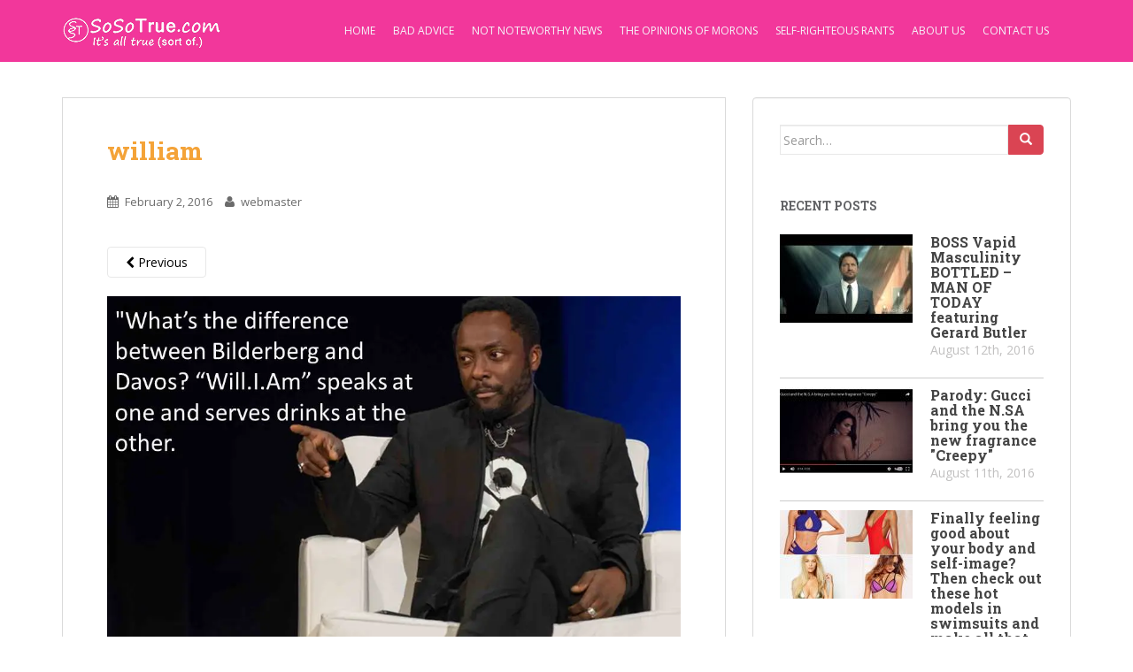

--- FILE ---
content_type: text/html; charset=UTF-8
request_url: http://www.sosotrue.com/2016/02/02/will-i-am-asks-at-davos-2016-what-you-gon-do-with-all-that-junk-all-that-junk-inside-that-trunk/william/
body_size: 15156
content:
<!doctype html>
<!--[if !IE]>
<html class="no-js non-ie" lang="en-US"> <![endif]-->
<!--[if IE 7 ]>
<html class="no-js ie7" lang="en-US"> <![endif]-->
<!--[if IE 8 ]>
<html class="no-js ie8" lang="en-US"> <![endif]-->
<!--[if IE 9 ]>
<html class="no-js ie9" lang="en-US"> <![endif]-->
<!--[if gt IE 9]><!-->
<html class="no-js" lang="en-US"> <!--<![endif]-->
<head>
<meta charset="UTF-8">
<meta http-equiv="X-UA-Compatible" content="IE=edge,chrome=1">
<meta name="viewport" content="width=device-width, initial-scale=1">
<link rel="profile" href="http://gmpg.org/xfn/11">
<link rel="pingback" href="http://www.sosotrue.com/xmlrpc.php">

<style type='text/css'>/*
Welcome to the Special Recent Posts Custom CSS editor!
Please add all your custom CSS here and avoid modifying the core plugin files, since that'll make upgrading the plugin problematic. Your custom CSS will be loaded in your <head> section of your wordpress theme, which means that your rules will take precedence. Just add your CSS here for what you want to change, you don't need to copy all the plugin's stylesheet content.
*/ 

#secondary .widget a {color: #444 !important;}</style><meta name='robots' content='index, follow, max-image-preview:large, max-snippet:-1, max-video-preview:-1' />

	<!-- This site is optimized with the Yoast SEO plugin v26.5 - https://yoast.com/wordpress/plugins/seo/ -->
	<title>william - SoSoTrue.com</title>
	<link rel="canonical" href="http://www.sosotrue.com/2016/02/02/will-i-am-asks-at-davos-2016-what-you-gon-do-with-all-that-junk-all-that-junk-inside-that-trunk/william/" />
	<meta property="og:locale" content="en_US" />
	<meta property="og:type" content="article" />
	<meta property="og:title" content="william - SoSoTrue.com" />
	<meta property="og:description" content="It&#039;s only fair to share...FacebookGoogleTwitterLinkedinIt&#039;s only fair to share...FacebookGoogleTwitterLinkedin" />
	<meta property="og:url" content="http://www.sosotrue.com/2016/02/02/will-i-am-asks-at-davos-2016-what-you-gon-do-with-all-that-junk-all-that-junk-inside-that-trunk/william/" />
	<meta property="og:site_name" content="SoSoTrue.com" />
	<meta property="og:image" content="http://www.sosotrue.com/2016/02/02/will-i-am-asks-at-davos-2016-what-you-gon-do-with-all-that-junk-all-that-junk-inside-that-trunk/william" />
	<meta property="og:image:width" content="960" />
	<meta property="og:image:height" content="720" />
	<meta property="og:image:type" content="image/jpeg" />
	<meta name="twitter:card" content="summary_large_image" />
	<script type="application/ld+json" class="yoast-schema-graph">{"@context":"https://schema.org","@graph":[{"@type":"WebPage","@id":"http://www.sosotrue.com/2016/02/02/will-i-am-asks-at-davos-2016-what-you-gon-do-with-all-that-junk-all-that-junk-inside-that-trunk/william/","url":"http://www.sosotrue.com/2016/02/02/will-i-am-asks-at-davos-2016-what-you-gon-do-with-all-that-junk-all-that-junk-inside-that-trunk/william/","name":"william - SoSoTrue.com","isPartOf":{"@id":"http://www.sosotrue.com/#website"},"primaryImageOfPage":{"@id":"http://www.sosotrue.com/2016/02/02/will-i-am-asks-at-davos-2016-what-you-gon-do-with-all-that-junk-all-that-junk-inside-that-trunk/william/#primaryimage"},"image":{"@id":"http://www.sosotrue.com/2016/02/02/will-i-am-asks-at-davos-2016-what-you-gon-do-with-all-that-junk-all-that-junk-inside-that-trunk/william/#primaryimage"},"thumbnailUrl":"https://i0.wp.com/www.sosotrue.com/wp-content/uploads/2016/02/william.jpg?fit=960%2C720","datePublished":"2016-02-02T07:46:41+00:00","breadcrumb":{"@id":"http://www.sosotrue.com/2016/02/02/will-i-am-asks-at-davos-2016-what-you-gon-do-with-all-that-junk-all-that-junk-inside-that-trunk/william/#breadcrumb"},"inLanguage":"en-US","potentialAction":[{"@type":"ReadAction","target":["http://www.sosotrue.com/2016/02/02/will-i-am-asks-at-davos-2016-what-you-gon-do-with-all-that-junk-all-that-junk-inside-that-trunk/william/"]}]},{"@type":"ImageObject","inLanguage":"en-US","@id":"http://www.sosotrue.com/2016/02/02/will-i-am-asks-at-davos-2016-what-you-gon-do-with-all-that-junk-all-that-junk-inside-that-trunk/william/#primaryimage","url":"https://i0.wp.com/www.sosotrue.com/wp-content/uploads/2016/02/william.jpg?fit=960%2C720","contentUrl":"https://i0.wp.com/www.sosotrue.com/wp-content/uploads/2016/02/william.jpg?fit=960%2C720"},{"@type":"BreadcrumbList","@id":"http://www.sosotrue.com/2016/02/02/will-i-am-asks-at-davos-2016-what-you-gon-do-with-all-that-junk-all-that-junk-inside-that-trunk/william/#breadcrumb","itemListElement":[{"@type":"ListItem","position":1,"name":"Home","item":"http://www.sosotrue.com/"},{"@type":"ListItem","position":2,"name":"Will.I.Am asks at Davos 2016 “What you gon&#8217; do with all that junk? All that junk inside that trunk??","item":"http://www.sosotrue.com/2016/02/02/will-i-am-asks-at-davos-2016-what-you-gon-do-with-all-that-junk-all-that-junk-inside-that-trunk/"},{"@type":"ListItem","position":3,"name":"william"}]},{"@type":"WebSite","@id":"http://www.sosotrue.com/#website","url":"http://www.sosotrue.com/","name":"SoSoTrue.com","description":"Its all kind of true, sort of.","potentialAction":[{"@type":"SearchAction","target":{"@type":"EntryPoint","urlTemplate":"http://www.sosotrue.com/?s={search_term_string}"},"query-input":{"@type":"PropertyValueSpecification","valueRequired":true,"valueName":"search_term_string"}}],"inLanguage":"en-US"}]}</script>
	<!-- / Yoast SEO plugin. -->


<link rel='dns-prefetch' href='//secure.gravatar.com' />
<link rel='dns-prefetch' href='//stats.wp.com' />
<link rel='dns-prefetch' href='//fonts.googleapis.com' />
<link rel='dns-prefetch' href='//v0.wordpress.com' />
<link rel='preconnect' href='//i0.wp.com' />
<link rel="alternate" type="application/rss+xml" title="SoSoTrue.com &raquo; Feed" href="http://www.sosotrue.com/feed/" />
<link rel="alternate" type="application/rss+xml" title="SoSoTrue.com &raquo; Comments Feed" href="http://www.sosotrue.com/comments/feed/" />
<link rel="alternate" type="application/rss+xml" title="SoSoTrue.com &raquo; william Comments Feed" href="http://www.sosotrue.com/2016/02/02/will-i-am-asks-at-davos-2016-what-you-gon-do-with-all-that-junk-all-that-junk-inside-that-trunk/william/feed/" />
<link rel="alternate" title="oEmbed (JSON)" type="application/json+oembed" href="http://www.sosotrue.com/wp-json/oembed/1.0/embed?url=http%3A%2F%2Fwww.sosotrue.com%2F2016%2F02%2F02%2Fwill-i-am-asks-at-davos-2016-what-you-gon-do-with-all-that-junk-all-that-junk-inside-that-trunk%2Fwilliam%2F" />
<link rel="alternate" title="oEmbed (XML)" type="text/xml+oembed" href="http://www.sosotrue.com/wp-json/oembed/1.0/embed?url=http%3A%2F%2Fwww.sosotrue.com%2F2016%2F02%2F02%2Fwill-i-am-asks-at-davos-2016-what-you-gon-do-with-all-that-junk-all-that-junk-inside-that-trunk%2Fwilliam%2F&#038;format=xml" />
<style id='wp-img-auto-sizes-contain-inline-css' type='text/css'>
img:is([sizes=auto i],[sizes^="auto," i]){contain-intrinsic-size:3000px 1500px}
/*# sourceURL=wp-img-auto-sizes-contain-inline-css */
</style>
<link rel='stylesheet' id='srp-layout-stylesheet-css' href='http://www.sosotrue.com/wp-content/plugins/special-recent-posts/css/layout.css?ver=6.9' type='text/css' media='all' />
<style id='wp-emoji-styles-inline-css' type='text/css'>

	img.wp-smiley, img.emoji {
		display: inline !important;
		border: none !important;
		box-shadow: none !important;
		height: 1em !important;
		width: 1em !important;
		margin: 0 0.07em !important;
		vertical-align: -0.1em !important;
		background: none !important;
		padding: 0 !important;
	}
/*# sourceURL=wp-emoji-styles-inline-css */
</style>
<style id='wp-block-library-inline-css' type='text/css'>
:root{--wp-block-synced-color:#7a00df;--wp-block-synced-color--rgb:122,0,223;--wp-bound-block-color:var(--wp-block-synced-color);--wp-editor-canvas-background:#ddd;--wp-admin-theme-color:#007cba;--wp-admin-theme-color--rgb:0,124,186;--wp-admin-theme-color-darker-10:#006ba1;--wp-admin-theme-color-darker-10--rgb:0,107,160.5;--wp-admin-theme-color-darker-20:#005a87;--wp-admin-theme-color-darker-20--rgb:0,90,135;--wp-admin-border-width-focus:2px}@media (min-resolution:192dpi){:root{--wp-admin-border-width-focus:1.5px}}.wp-element-button{cursor:pointer}:root .has-very-light-gray-background-color{background-color:#eee}:root .has-very-dark-gray-background-color{background-color:#313131}:root .has-very-light-gray-color{color:#eee}:root .has-very-dark-gray-color{color:#313131}:root .has-vivid-green-cyan-to-vivid-cyan-blue-gradient-background{background:linear-gradient(135deg,#00d084,#0693e3)}:root .has-purple-crush-gradient-background{background:linear-gradient(135deg,#34e2e4,#4721fb 50%,#ab1dfe)}:root .has-hazy-dawn-gradient-background{background:linear-gradient(135deg,#faaca8,#dad0ec)}:root .has-subdued-olive-gradient-background{background:linear-gradient(135deg,#fafae1,#67a671)}:root .has-atomic-cream-gradient-background{background:linear-gradient(135deg,#fdd79a,#004a59)}:root .has-nightshade-gradient-background{background:linear-gradient(135deg,#330968,#31cdcf)}:root .has-midnight-gradient-background{background:linear-gradient(135deg,#020381,#2874fc)}:root{--wp--preset--font-size--normal:16px;--wp--preset--font-size--huge:42px}.has-regular-font-size{font-size:1em}.has-larger-font-size{font-size:2.625em}.has-normal-font-size{font-size:var(--wp--preset--font-size--normal)}.has-huge-font-size{font-size:var(--wp--preset--font-size--huge)}.has-text-align-center{text-align:center}.has-text-align-left{text-align:left}.has-text-align-right{text-align:right}.has-fit-text{white-space:nowrap!important}#end-resizable-editor-section{display:none}.aligncenter{clear:both}.items-justified-left{justify-content:flex-start}.items-justified-center{justify-content:center}.items-justified-right{justify-content:flex-end}.items-justified-space-between{justify-content:space-between}.screen-reader-text{border:0;clip-path:inset(50%);height:1px;margin:-1px;overflow:hidden;padding:0;position:absolute;width:1px;word-wrap:normal!important}.screen-reader-text:focus{background-color:#ddd;clip-path:none;color:#444;display:block;font-size:1em;height:auto;left:5px;line-height:normal;padding:15px 23px 14px;text-decoration:none;top:5px;width:auto;z-index:100000}html :where(.has-border-color){border-style:solid}html :where([style*=border-top-color]){border-top-style:solid}html :where([style*=border-right-color]){border-right-style:solid}html :where([style*=border-bottom-color]){border-bottom-style:solid}html :where([style*=border-left-color]){border-left-style:solid}html :where([style*=border-width]){border-style:solid}html :where([style*=border-top-width]){border-top-style:solid}html :where([style*=border-right-width]){border-right-style:solid}html :where([style*=border-bottom-width]){border-bottom-style:solid}html :where([style*=border-left-width]){border-left-style:solid}html :where(img[class*=wp-image-]){height:auto;max-width:100%}:where(figure){margin:0 0 1em}html :where(.is-position-sticky){--wp-admin--admin-bar--position-offset:var(--wp-admin--admin-bar--height,0px)}@media screen and (max-width:600px){html :where(.is-position-sticky){--wp-admin--admin-bar--position-offset:0px}}

/*# sourceURL=wp-block-library-inline-css */
</style><style id='global-styles-inline-css' type='text/css'>
:root{--wp--preset--aspect-ratio--square: 1;--wp--preset--aspect-ratio--4-3: 4/3;--wp--preset--aspect-ratio--3-4: 3/4;--wp--preset--aspect-ratio--3-2: 3/2;--wp--preset--aspect-ratio--2-3: 2/3;--wp--preset--aspect-ratio--16-9: 16/9;--wp--preset--aspect-ratio--9-16: 9/16;--wp--preset--color--black: #000000;--wp--preset--color--cyan-bluish-gray: #abb8c3;--wp--preset--color--white: #ffffff;--wp--preset--color--pale-pink: #f78da7;--wp--preset--color--vivid-red: #cf2e2e;--wp--preset--color--luminous-vivid-orange: #ff6900;--wp--preset--color--luminous-vivid-amber: #fcb900;--wp--preset--color--light-green-cyan: #7bdcb5;--wp--preset--color--vivid-green-cyan: #00d084;--wp--preset--color--pale-cyan-blue: #8ed1fc;--wp--preset--color--vivid-cyan-blue: #0693e3;--wp--preset--color--vivid-purple: #9b51e0;--wp--preset--gradient--vivid-cyan-blue-to-vivid-purple: linear-gradient(135deg,rgb(6,147,227) 0%,rgb(155,81,224) 100%);--wp--preset--gradient--light-green-cyan-to-vivid-green-cyan: linear-gradient(135deg,rgb(122,220,180) 0%,rgb(0,208,130) 100%);--wp--preset--gradient--luminous-vivid-amber-to-luminous-vivid-orange: linear-gradient(135deg,rgb(252,185,0) 0%,rgb(255,105,0) 100%);--wp--preset--gradient--luminous-vivid-orange-to-vivid-red: linear-gradient(135deg,rgb(255,105,0) 0%,rgb(207,46,46) 100%);--wp--preset--gradient--very-light-gray-to-cyan-bluish-gray: linear-gradient(135deg,rgb(238,238,238) 0%,rgb(169,184,195) 100%);--wp--preset--gradient--cool-to-warm-spectrum: linear-gradient(135deg,rgb(74,234,220) 0%,rgb(151,120,209) 20%,rgb(207,42,186) 40%,rgb(238,44,130) 60%,rgb(251,105,98) 80%,rgb(254,248,76) 100%);--wp--preset--gradient--blush-light-purple: linear-gradient(135deg,rgb(255,206,236) 0%,rgb(152,150,240) 100%);--wp--preset--gradient--blush-bordeaux: linear-gradient(135deg,rgb(254,205,165) 0%,rgb(254,45,45) 50%,rgb(107,0,62) 100%);--wp--preset--gradient--luminous-dusk: linear-gradient(135deg,rgb(255,203,112) 0%,rgb(199,81,192) 50%,rgb(65,88,208) 100%);--wp--preset--gradient--pale-ocean: linear-gradient(135deg,rgb(255,245,203) 0%,rgb(182,227,212) 50%,rgb(51,167,181) 100%);--wp--preset--gradient--electric-grass: linear-gradient(135deg,rgb(202,248,128) 0%,rgb(113,206,126) 100%);--wp--preset--gradient--midnight: linear-gradient(135deg,rgb(2,3,129) 0%,rgb(40,116,252) 100%);--wp--preset--font-size--small: 13px;--wp--preset--font-size--medium: 20px;--wp--preset--font-size--large: 36px;--wp--preset--font-size--x-large: 42px;--wp--preset--spacing--20: 0.44rem;--wp--preset--spacing--30: 0.67rem;--wp--preset--spacing--40: 1rem;--wp--preset--spacing--50: 1.5rem;--wp--preset--spacing--60: 2.25rem;--wp--preset--spacing--70: 3.38rem;--wp--preset--spacing--80: 5.06rem;--wp--preset--shadow--natural: 6px 6px 9px rgba(0, 0, 0, 0.2);--wp--preset--shadow--deep: 12px 12px 50px rgba(0, 0, 0, 0.4);--wp--preset--shadow--sharp: 6px 6px 0px rgba(0, 0, 0, 0.2);--wp--preset--shadow--outlined: 6px 6px 0px -3px rgb(255, 255, 255), 6px 6px rgb(0, 0, 0);--wp--preset--shadow--crisp: 6px 6px 0px rgb(0, 0, 0);}:where(.is-layout-flex){gap: 0.5em;}:where(.is-layout-grid){gap: 0.5em;}body .is-layout-flex{display: flex;}.is-layout-flex{flex-wrap: wrap;align-items: center;}.is-layout-flex > :is(*, div){margin: 0;}body .is-layout-grid{display: grid;}.is-layout-grid > :is(*, div){margin: 0;}:where(.wp-block-columns.is-layout-flex){gap: 2em;}:where(.wp-block-columns.is-layout-grid){gap: 2em;}:where(.wp-block-post-template.is-layout-flex){gap: 1.25em;}:where(.wp-block-post-template.is-layout-grid){gap: 1.25em;}.has-black-color{color: var(--wp--preset--color--black) !important;}.has-cyan-bluish-gray-color{color: var(--wp--preset--color--cyan-bluish-gray) !important;}.has-white-color{color: var(--wp--preset--color--white) !important;}.has-pale-pink-color{color: var(--wp--preset--color--pale-pink) !important;}.has-vivid-red-color{color: var(--wp--preset--color--vivid-red) !important;}.has-luminous-vivid-orange-color{color: var(--wp--preset--color--luminous-vivid-orange) !important;}.has-luminous-vivid-amber-color{color: var(--wp--preset--color--luminous-vivid-amber) !important;}.has-light-green-cyan-color{color: var(--wp--preset--color--light-green-cyan) !important;}.has-vivid-green-cyan-color{color: var(--wp--preset--color--vivid-green-cyan) !important;}.has-pale-cyan-blue-color{color: var(--wp--preset--color--pale-cyan-blue) !important;}.has-vivid-cyan-blue-color{color: var(--wp--preset--color--vivid-cyan-blue) !important;}.has-vivid-purple-color{color: var(--wp--preset--color--vivid-purple) !important;}.has-black-background-color{background-color: var(--wp--preset--color--black) !important;}.has-cyan-bluish-gray-background-color{background-color: var(--wp--preset--color--cyan-bluish-gray) !important;}.has-white-background-color{background-color: var(--wp--preset--color--white) !important;}.has-pale-pink-background-color{background-color: var(--wp--preset--color--pale-pink) !important;}.has-vivid-red-background-color{background-color: var(--wp--preset--color--vivid-red) !important;}.has-luminous-vivid-orange-background-color{background-color: var(--wp--preset--color--luminous-vivid-orange) !important;}.has-luminous-vivid-amber-background-color{background-color: var(--wp--preset--color--luminous-vivid-amber) !important;}.has-light-green-cyan-background-color{background-color: var(--wp--preset--color--light-green-cyan) !important;}.has-vivid-green-cyan-background-color{background-color: var(--wp--preset--color--vivid-green-cyan) !important;}.has-pale-cyan-blue-background-color{background-color: var(--wp--preset--color--pale-cyan-blue) !important;}.has-vivid-cyan-blue-background-color{background-color: var(--wp--preset--color--vivid-cyan-blue) !important;}.has-vivid-purple-background-color{background-color: var(--wp--preset--color--vivid-purple) !important;}.has-black-border-color{border-color: var(--wp--preset--color--black) !important;}.has-cyan-bluish-gray-border-color{border-color: var(--wp--preset--color--cyan-bluish-gray) !important;}.has-white-border-color{border-color: var(--wp--preset--color--white) !important;}.has-pale-pink-border-color{border-color: var(--wp--preset--color--pale-pink) !important;}.has-vivid-red-border-color{border-color: var(--wp--preset--color--vivid-red) !important;}.has-luminous-vivid-orange-border-color{border-color: var(--wp--preset--color--luminous-vivid-orange) !important;}.has-luminous-vivid-amber-border-color{border-color: var(--wp--preset--color--luminous-vivid-amber) !important;}.has-light-green-cyan-border-color{border-color: var(--wp--preset--color--light-green-cyan) !important;}.has-vivid-green-cyan-border-color{border-color: var(--wp--preset--color--vivid-green-cyan) !important;}.has-pale-cyan-blue-border-color{border-color: var(--wp--preset--color--pale-cyan-blue) !important;}.has-vivid-cyan-blue-border-color{border-color: var(--wp--preset--color--vivid-cyan-blue) !important;}.has-vivid-purple-border-color{border-color: var(--wp--preset--color--vivid-purple) !important;}.has-vivid-cyan-blue-to-vivid-purple-gradient-background{background: var(--wp--preset--gradient--vivid-cyan-blue-to-vivid-purple) !important;}.has-light-green-cyan-to-vivid-green-cyan-gradient-background{background: var(--wp--preset--gradient--light-green-cyan-to-vivid-green-cyan) !important;}.has-luminous-vivid-amber-to-luminous-vivid-orange-gradient-background{background: var(--wp--preset--gradient--luminous-vivid-amber-to-luminous-vivid-orange) !important;}.has-luminous-vivid-orange-to-vivid-red-gradient-background{background: var(--wp--preset--gradient--luminous-vivid-orange-to-vivid-red) !important;}.has-very-light-gray-to-cyan-bluish-gray-gradient-background{background: var(--wp--preset--gradient--very-light-gray-to-cyan-bluish-gray) !important;}.has-cool-to-warm-spectrum-gradient-background{background: var(--wp--preset--gradient--cool-to-warm-spectrum) !important;}.has-blush-light-purple-gradient-background{background: var(--wp--preset--gradient--blush-light-purple) !important;}.has-blush-bordeaux-gradient-background{background: var(--wp--preset--gradient--blush-bordeaux) !important;}.has-luminous-dusk-gradient-background{background: var(--wp--preset--gradient--luminous-dusk) !important;}.has-pale-ocean-gradient-background{background: var(--wp--preset--gradient--pale-ocean) !important;}.has-electric-grass-gradient-background{background: var(--wp--preset--gradient--electric-grass) !important;}.has-midnight-gradient-background{background: var(--wp--preset--gradient--midnight) !important;}.has-small-font-size{font-size: var(--wp--preset--font-size--small) !important;}.has-medium-font-size{font-size: var(--wp--preset--font-size--medium) !important;}.has-large-font-size{font-size: var(--wp--preset--font-size--large) !important;}.has-x-large-font-size{font-size: var(--wp--preset--font-size--x-large) !important;}
/*# sourceURL=global-styles-inline-css */
</style>

<style id='classic-theme-styles-inline-css' type='text/css'>
/*! This file is auto-generated */
.wp-block-button__link{color:#fff;background-color:#32373c;border-radius:9999px;box-shadow:none;text-decoration:none;padding:calc(.667em + 2px) calc(1.333em + 2px);font-size:1.125em}.wp-block-file__button{background:#32373c;color:#fff;text-decoration:none}
/*# sourceURL=/wp-includes/css/classic-themes.min.css */
</style>
<link rel='stylesheet' id='titan-adminbar-styles-css' href='http://www.sosotrue.com/wp-content/plugins/anti-spam/assets/css/admin-bar.css?ver=7.3.5' type='text/css' media='all' />
<link rel='stylesheet' id='crp-style-rounded-thumbs-css' href='http://www.sosotrue.com/wp-content/plugins/contextual-related-posts/css/rounded-thumbs.min.css?ver=4.1.0' type='text/css' media='all' />
<style id='crp-style-rounded-thumbs-inline-css' type='text/css'>

			.crp_related.crp-rounded-thumbs a {
				width: 150px;
                height: 150px;
				text-decoration: none;
			}
			.crp_related.crp-rounded-thumbs img {
				max-width: 150px;
				margin: auto;
			}
			.crp_related.crp-rounded-thumbs .crp_title {
				width: 100%;
			}
			
/*# sourceURL=crp-style-rounded-thumbs-inline-css */
</style>
<link rel='stylesheet' id='sparkling-bootstrap-css' href='http://www.sosotrue.com/wp-content/themes/sparkling/inc/css/bootstrap.min.css?ver=6.9' type='text/css' media='all' />
<link rel='stylesheet' id='sparkling-icons-css' href='http://www.sosotrue.com/wp-content/themes/sparkling/inc/css/font-awesome.min.css?ver=6.9' type='text/css' media='all' />
<link rel='stylesheet' id='sparkling-fonts-css' href='//fonts.googleapis.com/css?family=Open+Sans%3A400italic%2C400%2C600%2C700%7CRoboto+Slab%3A400%2C300%2C700&#038;ver=6.9' type='text/css' media='all' />
<link rel='stylesheet' id='sparkling-style-css' href='http://www.sosotrue.com/wp-content/themes/sparkling/style.css?ver=6.9' type='text/css' media='all' />
<link rel='stylesheet' id='simple-share-buttons-adder-ssba-css' href='http://www.sosotrue.com/wp-content/plugins/simple-share-buttons-adder/css/ssba.css?ver=1765344975' type='text/css' media='all' />
<style id='simple-share-buttons-adder-ssba-inline-css' type='text/css'>
	.ssba {
									
									
									
									
								}
								.ssba img
								{
									width: 35px !important;
									padding: 6px;
									border:  0;
									box-shadow: none !important;
									display: inline !important;
									vertical-align: middle;
									box-sizing: unset;
								}

								.ssba-classic-2 .ssbp-text {
									display: none!important;
								}

								.ssba .fb-save
								{
								padding: 6px;
								line-height: 30px; }
								.ssba, .ssba a
								{
									text-decoration:none;
									background: none;
									font-family: Indie Flower;
									font-size: 20px;
									
									font-weight: bold;
								}
								

			   #ssba-bar-2 .ssbp-bar-list {
					max-width: 48px !important;;
			   }
			   #ssba-bar-2 .ssbp-bar-list li a {height: 48px !important; width: 48px !important; 
				}
				#ssba-bar-2 .ssbp-bar-list li a:hover {
				}

				#ssba-bar-2 .ssbp-bar-list li a svg,
				 #ssba-bar-2 .ssbp-bar-list li a svg path, .ssbp-bar-list li a.ssbp-surfingbird span:not(.color-icon) svg polygon {line-height: 48px !important;; font-size: 18px;}
				#ssba-bar-2 .ssbp-bar-list li a:hover svg,
				 #ssba-bar-2 .ssbp-bar-list li a:hover svg path, .ssbp-bar-list li a.ssbp-surfingbird span:not(.color-icon) svg polygon {}
				#ssba-bar-2 .ssbp-bar-list li {
				margin: 0px 0!important;
				}@media only screen and ( max-width: 750px ) {
				#ssba-bar-2 {
				display: block;
				}
			}
/*# sourceURL=simple-share-buttons-adder-ssba-inline-css */
</style>
<script type="text/javascript" src="http://www.sosotrue.com/wp-includes/js/jquery/jquery.min.js?ver=3.7.1" id="jquery-core-js"></script>
<script type="text/javascript" src="http://www.sosotrue.com/wp-includes/js/jquery/jquery-migrate.min.js?ver=3.4.1" id="jquery-migrate-js"></script>
<script type="text/javascript" src="http://www.sosotrue.com/wp-content/themes/sparkling/inc/js/modernizr.min.js?ver=6.9" id="sparkling-modernizr-js"></script>
<script type="text/javascript" src="http://www.sosotrue.com/wp-content/themes/sparkling/inc/js/bootstrap.min.js?ver=6.9" id="sparkling-bootstrapjs-js"></script>
<script type="text/javascript" src="http://www.sosotrue.com/wp-content/themes/sparkling/inc/js/functions.min.js?ver=6.9" id="sparkling-functions-js"></script>
<link rel="https://api.w.org/" href="http://www.sosotrue.com/wp-json/" /><link rel="alternate" title="JSON" type="application/json" href="http://www.sosotrue.com/wp-json/wp/v2/media/744" /><link rel="EditURI" type="application/rsd+xml" title="RSD" href="http://www.sosotrue.com/xmlrpc.php?rsd" />
<meta name="generator" content="WordPress 6.9" />
<link rel='shortlink' href='https://wp.me/a6TDr3-c0' />
<script type='text/javascript' data-cfasync='false'>var _mmunch = {'front': false, 'page': false, 'post': false, 'category': false, 'author': false, 'search': false, 'attachment': false, 'tag': false};_mmunch['post'] = true; _mmunch['postData'] = {"ID":744,"post_name":"william","post_title":"william","post_type":"attachment","post_author":"1","post_status":"inherit"}; _mmunch['postCategories'] = []; _mmunch['postTags'] = false; _mmunch['postAuthor'] = {"name":"webmaster","ID":1};_mmunch['attachment'] = true;</script><script data-cfasync="false" src="//a.mailmunch.co/app/v1/site.js" id="mailmunch-script" data-plugin="mailmunch" data-mailmunch-site-id="123878" async></script>	<style>img#wpstats{display:none}</style>
		<!-- Analytics by WP Statistics - https://wp-statistics.com -->
<style type="text/css">a, #infinite-handle span, #secondary .widget .post-content a {color:#000000}a:hover, a:active, #secondary .widget .post-content a:hover {color: #000000;}.cfa-text { color: #000000;}h1, h2, h3, h4, h5, h6, .h1, .h2, .h3, .h4, .h5, .h6, .entry-title {color: #f4a338;}.navbar.navbar-default, .navbar-default .navbar-nav .open .dropdown-menu > li > a {background-color: #f2379b;}.entry-content {font-family: ; font-size:; font-weight: ; color:#000000;}.flexslider .slides img {max-height: 680px; width: 100%;} 

#mailmunch-optin-form {border: 1px solid #ccc; padding: 10px;}

.navbar-default .navbar-nav > li > a:hover {color: #F3A6AD;}

.nav > li > a {padding: 15px 10px 10px 10px !important;}

#logo {padding-top: 20px; padding-bottom: 15px;}

.cat-item-15 {display: none;}

#recent-posts-2 li a {color: #444 !important;}</style>
<style type="text/css"></style>
	<style type="text/css">
			.site-title,
		.site-description {
			position: absolute;
			clip: rect(1px, 1px, 1px, 1px);
		}
		</style>
	<style type="text/css" id="custom-background-css">
body.custom-background { background-color: #ffffff; }
</style>
	<style>
.synved-social-resolution-single {
display: inline-block;
}
.synved-social-resolution-normal {
display: inline-block;
}
.synved-social-resolution-hidef {
display: none;
}

@media only screen and (min--moz-device-pixel-ratio: 2),
only screen and (-o-min-device-pixel-ratio: 2/1),
only screen and (-webkit-min-device-pixel-ratio: 2),
only screen and (min-device-pixel-ratio: 2),
only screen and (min-resolution: 2dppx),
only screen and (min-resolution: 192dpi) {
	.synved-social-resolution-normal {
	display: none;
	}
	.synved-social-resolution-hidef {
	display: inline-block;
	}
}
</style><link rel="icon" href="https://i0.wp.com/www.sosotrue.com/wp-content/uploads/2015/10/cropped-fav1.png?fit=32%2C32" sizes="32x32" />
<link rel="icon" href="https://i0.wp.com/www.sosotrue.com/wp-content/uploads/2015/10/cropped-fav1.png?fit=192%2C192" sizes="192x192" />
<link rel="apple-touch-icon" href="https://i0.wp.com/www.sosotrue.com/wp-content/uploads/2015/10/cropped-fav1.png?fit=180%2C180" />
<meta name="msapplication-TileImage" content="https://i0.wp.com/www.sosotrue.com/wp-content/uploads/2015/10/cropped-fav1.png?fit=270%2C270" />
		<style type="text/css" id="wp-custom-css">
			/*
Welcome to Custom CSS!

To learn how this works, see http://wp.me/PEmnE-Bt
*/
.popular-posts-wrapper .post .post-image {
	width: 120px;
	height: 120px;
	border-radius: 0;
	margin-right: 20px;
}

.popular-posts-wrapper .post .post-image img {
	width: 120px;
	height: 120px;
	border-radius: 0;
}

#secondary .widget .post-content a {
	font-family: "Roboto Slab", serif;
	color: #444;
	font-weight: 700;
	font-size: 16px;
	line-height: 1.1;
}

.post-content .date {
	display: none !important;
}

.popular-posts-wrapper .post .post-content {
	margin-left: 0;
	border-bottom: 1px solid #ccc;
	padding-bottom: 20px;
}

.jp-relatedposts {
	display: none;
}

.tptn_link {
	font-family: "Roboto Slab", serif;
	color: #444;
	font-weight: 700;
	font-size: 16px;
	line-height: 1.1;
}

.tptn_title {
	display: block;
	padding-top: 20px;
	padding-bottom: 20px;
}

.tptn_thumb {
	height: 200px;
}		</style>
		
</head>

<body class="attachment wp-singular attachment-template-default single single-attachment postid-744 attachmentid-744 attachment-jpeg custom-background wp-theme-sparkling">
<div id="fb-root"></div>
<script>(function(d, s, id) {
  var js, fjs = d.getElementsByTagName(s)[0];
  if (d.getElementById(id)) return;
  js = d.createElement(s); js.id = id;
  js.src = "//connect.facebook.net/en_US/sdk.js#xfbml=1&version=v2.5";
  fjs.parentNode.insertBefore(js, fjs);
}(document, 'script', 'facebook-jssdk'));</script>
<div id="page" class="hfeed site">

	<header id="masthead" class="site-header" role="banner">
		<nav class="navbar navbar-default" role="navigation">
			<div class="container">
				<div class="row">
					<div class="site-navigation-inner col-sm-12">
						<div class="navbar-header">
							<button type="button" class="btn navbar-toggle" data-toggle="collapse" data-target=".navbar-ex1-collapse">
								<span class="sr-only">Toggle navigation</span>
								<span class="icon-bar"></span>
								<span class="icon-bar"></span>
								<span class="icon-bar"></span>
							</button>

							
							<div id="logo">
								<a href="http://www.sosotrue.com/"><img src="http://www.sosotrue.com/wp-content/uploads/2015/10/cropped-logo2.png" alt="logo" /></a>
							</div><!-- end of #logo -->

							
							

						</div>
						<div class="collapse navbar-collapse navbar-ex1-collapse"><ul id="menu-main" class="nav navbar-nav"><li id="menu-item-244" class="menu-item menu-item-type-custom menu-item-object-custom menu-item-244"><a title="Home" href="http://sosotrue.com">Home</a></li>
<li id="menu-item-240" class="menu-item menu-item-type-taxonomy menu-item-object-category menu-item-240"><a title="Bad Advice" href="http://www.sosotrue.com/category/awesome-advice/">Bad Advice</a></li>
<li id="menu-item-241" class="menu-item menu-item-type-taxonomy menu-item-object-category menu-item-241"><a title="Not Noteworthy NEWS" href="http://www.sosotrue.com/category/news/">Not Noteworthy NEWS</a></li>
<li id="menu-item-242" class="menu-item menu-item-type-taxonomy menu-item-object-category menu-item-242"><a title="The Opinions of Morons" href="http://www.sosotrue.com/category/serious-stuff/">The Opinions of Morons</a></li>
<li id="menu-item-243" class="menu-item menu-item-type-taxonomy menu-item-object-category menu-item-243"><a title="Self-Righteous Rants" href="http://www.sosotrue.com/category/relationships/">Self-Righteous Rants</a></li>
<li id="menu-item-23" class="menu-item menu-item-type-post_type menu-item-object-page menu-item-23"><a title="About Us" href="http://www.sosotrue.com/about-us/">About Us</a></li>
<li id="menu-item-22" class="menu-item menu-item-type-post_type menu-item-object-page menu-item-22"><a title="Contact Us" href="http://www.sosotrue.com/contact-us/">Contact Us</a></li>
</ul></div>					</div>
				</div>
			</div>
		</nav><!-- .site-navigation -->
	</header><!-- #masthead -->

	<div id="content" class="site-content">

		<div class="top-section">
								</div>

		<div class="container main-content-area">			<div class="row ">
				<div class="main-content-inner col-sm-12 col-md-8">

							<div class="post-inner-content">
					<article id="post-744" class="post-744 attachment type-attachment status-inherit hentry">
						<header class="entry-header">
							<h1 class="entry-title">william</h1>

							<div class="entry-meta">
								<span class="posted-on"><i class="fa fa-calendar"></i> <a href="http://www.sosotrue.com/2016/02/02/will-i-am-asks-at-davos-2016-what-you-gon-do-with-all-that-junk-all-that-junk-inside-that-trunk/william/" rel="bookmark"><time class="entry-date published" datetime="2016-02-02T07:46:41+00:00">February 2, 2016</time></a></span><span class="byline"> <i class="fa fa-user"></i> <span class="author vcard"><a class="url fn n" href="http://www.sosotrue.com/author/webmaster/">webmaster</a></span></span>							</div><!-- .entry-meta -->

							<nav role="navigation" id="image-navigation" class="navigation-image nav-links">
								<div class="nav-previous"><a href='http://www.sosotrue.com/2016/02/02/will-i-am-asks-at-davos-2016-what-you-gon-do-with-all-that-junk-all-that-junk-inside-that-trunk/large_mo3t6jipl16v4o-kzvecciqyfytaxvzlmnuszsvcmpe/'><i class="fa fa-chevron-left"></i> Previous</a></div>
								<div class="nav-next"></div>
							</nav><!-- #image-navigation -->
						</header><!-- .entry-header -->

						<div class="entry-content">

							<div class="entry-attachment">
								<div class="attachment">
									
									<a href="http://www.sosotrue.com/2016/02/02/will-i-am-asks-at-davos-2016-what-you-gon-do-with-all-that-junk-all-that-junk-inside-that-trunk/large_mo3t6jipl16v4o-kzvecciqyfytaxvzlmnuszsvcmpe/" title="william" rel="attachment"><img width="960" height="720" src="https://i0.wp.com/www.sosotrue.com/wp-content/uploads/2016/02/william.jpg?fit=960%2C720" class="attachment-1200x1200 size-1200x1200" alt="" decoding="async" fetchpriority="high" srcset="https://i0.wp.com/www.sosotrue.com/wp-content/uploads/2016/02/william.jpg?w=960 960w, https://i0.wp.com/www.sosotrue.com/wp-content/uploads/2016/02/william.jpg?resize=300%2C225 300w, https://i0.wp.com/www.sosotrue.com/wp-content/uploads/2016/02/william.jpg?resize=768%2C576 768w" sizes="(max-width: 960px) 100vw, 960px" data-attachment-id="744" data-permalink="http://www.sosotrue.com/2016/02/02/will-i-am-asks-at-davos-2016-what-you-gon-do-with-all-that-junk-all-that-junk-inside-that-trunk/william/" data-orig-file="https://i0.wp.com/www.sosotrue.com/wp-content/uploads/2016/02/william.jpg?fit=960%2C720" data-orig-size="960,720" data-comments-opened="1" data-image-meta="{&quot;aperture&quot;:&quot;0&quot;,&quot;credit&quot;:&quot;&quot;,&quot;camera&quot;:&quot;&quot;,&quot;caption&quot;:&quot;&quot;,&quot;created_timestamp&quot;:&quot;0&quot;,&quot;copyright&quot;:&quot;&quot;,&quot;focal_length&quot;:&quot;0&quot;,&quot;iso&quot;:&quot;0&quot;,&quot;shutter_speed&quot;:&quot;0&quot;,&quot;title&quot;:&quot;&quot;,&quot;orientation&quot;:&quot;0&quot;}" data-image-title="william" data-image-description="" data-image-caption="" data-medium-file="https://i0.wp.com/www.sosotrue.com/wp-content/uploads/2016/02/william.jpg?fit=300%2C225" data-large-file="https://i0.wp.com/www.sosotrue.com/wp-content/uploads/2016/02/william.jpg?fit=648%2C486" /></a>
								</div><!-- .attachment -->

															</div><!-- .entry-attachment -->

							<!-- Simple Share Buttons Adder (8.5.3) simplesharebuttons.com --><div class="ssba-classic-2 ssba ssbp-wrap alignleft ssbp--theme-1"><div style="text-align:left"><span class="ssba-share-text">It&#039;s only fair to share...</span><a data-site="facebook" class="ssba_facebook_share ssba_share_link" href="https://www.facebook.com/sharer.php?t=william&u=http://www.sosotrue.com/2016/02/02/will-i-am-asks-at-davos-2016-what-you-gon-do-with-all-that-junk-all-that-junk-inside-that-trunk/william/"  target=_blank  style="color:; background-color: ; height: 48px; width: 48px; " ><img data-recalc-dims="1" decoding="async" src="https://i0.wp.com/www.sosotrue.com/wp-content/plugins/simple-share-buttons-adder/buttons/somacro/facebook.png?w=648" style="width: 35px;" title="facebook" class="ssba ssba-img" alt="Share on facebook" /><div title="Facebook" class="ssbp-text">Facebook</div></a><a data-site="google" class="ssba_google_share ssba_share_link" href=""  target=_blank  style="color:; background-color: ; height: 48px; width: 48px; " ><img data-recalc-dims="1" decoding="async" src="https://i0.wp.com/www.sosotrue.com/wp-content/plugins/simple-share-buttons-adder/buttons/somacro/google.png?w=648" style="width: 35px;" title="google" class="ssba ssba-img" alt="Share on google" /><div title="Google" class="ssbp-text">Google</div></a><a data-site="twitter" class="ssba_twitter_share ssba_share_link" href="https://twitter.com/intent/tweet?text=william&url=http://www.sosotrue.com/2016/02/02/will-i-am-asks-at-davos-2016-what-you-gon-do-with-all-that-junk-all-that-junk-inside-that-trunk/william/&via="  target=_blank  style="color:; background-color: ; height: 48px; width: 48px; " ><img data-recalc-dims="1" decoding="async" src="https://i0.wp.com/www.sosotrue.com/wp-content/plugins/simple-share-buttons-adder/buttons/somacro/twitter.png?w=648" style="width: 35px;" title="twitter" class="ssba ssba-img" alt="Share on twitter" /><div title="Twitter" class="ssbp-text">Twitter</div></a><a data-site="linkedin" class="ssba_linkedin_share ssba_share_link" href="https://www.linkedin.com/shareArticle?title=william&url=http://www.sosotrue.com/2016/02/02/will-i-am-asks-at-davos-2016-what-you-gon-do-with-all-that-junk-all-that-junk-inside-that-trunk/william/"  target=_blank  style="color:; background-color: ; height: 48px; width: 48px; " ><img data-recalc-dims="1" decoding="async" src="https://i0.wp.com/www.sosotrue.com/wp-content/plugins/simple-share-buttons-adder/buttons/somacro/linkedin.png?w=648" style="width: 35px;" title="linkedin" class="ssba ssba-img" alt="Share on linkedin" /><div title="Linkedin" class="ssbp-text">Linkedin</div></a></div></div><div class='mailmunch-forms-before-post' style='display: none !important;'></div><div class='mailmunch-forms-in-post-middle' style='display: none !important;'></div><div class='mailmunch-forms-after-post' style='display: none !important;'></div><div id="crp_related"> </div><div class="tptn_counter" id="tptn_counter_744">(Visited 2 times, 1 visits today)</div><!-- Simple Share Buttons Adder (8.5.3) simplesharebuttons.com --><div class="ssba-classic-2 ssba ssbp-wrap alignleft ssbp--theme-1"><div style="text-align:left"><span class="ssba-share-text">It&#039;s only fair to share...</span><a data-site="facebook" class="ssba_facebook_share ssba_share_link" href="https://www.facebook.com/sharer.php?t=william&u=http://www.sosotrue.com/2016/02/02/will-i-am-asks-at-davos-2016-what-you-gon-do-with-all-that-junk-all-that-junk-inside-that-trunk/william/"  target=_blank  style="color:; background-color: ; height: 48px; width: 48px; " ><img data-recalc-dims="1" decoding="async" src="https://i0.wp.com/www.sosotrue.com/wp-content/plugins/simple-share-buttons-adder/buttons/somacro/facebook.png?w=648" style="width: 35px;" title="facebook" class="ssba ssba-img" alt="Share on facebook" /><div title="Facebook" class="ssbp-text">Facebook</div></a><a data-site="google" class="ssba_google_share ssba_share_link" href=""  target=_blank  style="color:; background-color: ; height: 48px; width: 48px; " ><img data-recalc-dims="1" decoding="async" src="https://i0.wp.com/www.sosotrue.com/wp-content/plugins/simple-share-buttons-adder/buttons/somacro/google.png?w=648" style="width: 35px;" title="google" class="ssba ssba-img" alt="Share on google" /><div title="Google" class="ssbp-text">Google</div></a><a data-site="twitter" class="ssba_twitter_share ssba_share_link" href="https://twitter.com/intent/tweet?text=william&url=http://www.sosotrue.com/2016/02/02/will-i-am-asks-at-davos-2016-what-you-gon-do-with-all-that-junk-all-that-junk-inside-that-trunk/william/&via="  target=_blank  style="color:; background-color: ; height: 48px; width: 48px; " ><img data-recalc-dims="1" decoding="async" src="https://i0.wp.com/www.sosotrue.com/wp-content/plugins/simple-share-buttons-adder/buttons/somacro/twitter.png?w=648" style="width: 35px;" title="twitter" class="ssba ssba-img" alt="Share on twitter" /><div title="Twitter" class="ssbp-text">Twitter</div></a><a data-site="linkedin" class="ssba_linkedin_share ssba_share_link" href="https://www.linkedin.com/shareArticle?title=william&url=http://www.sosotrue.com/2016/02/02/will-i-am-asks-at-davos-2016-what-you-gon-do-with-all-that-junk-all-that-junk-inside-that-trunk/william/"  target=_blank  style="color:; background-color: ; height: 48px; width: 48px; " ><img data-recalc-dims="1" decoding="async" src="https://i0.wp.com/www.sosotrue.com/wp-content/plugins/simple-share-buttons-adder/buttons/somacro/linkedin.png?w=648" style="width: 35px;" title="linkedin" class="ssba ssba-img" alt="Share on linkedin" /><div title="Linkedin" class="ssbp-text">Linkedin</div></a></div></div>							
						</div><!-- .entry-content -->

						<footer class="entry-meta">
						</footer><!-- .entry-meta -->
					</article><!-- #post-744 -->
				</div>
				
			
</div>
	<div id="secondary" class="widget-area col-sm-12 col-md-4" role="complementary">
		<div class="well">
						<aside id="search-2" class="widget widget_search">
<form role="search" method="get" class="form-search" action="http://www.sosotrue.com/">
  <div class="input-group">
  	<label class="screen-reader-text" for="s">Search for:</label>
    <input type="text" class="form-control search-query" placeholder="Search&hellip;" value="" name="s" title="Search for:" />
    <span class="input-group-btn">
      <button type="submit" class="btn btn-default" name="submit" id="searchsubmit" value="Search"><span class="glyphicon glyphicon-search"></span></button>
    </span>
  </div>
</form></aside><aside id="wdg_specialrecentpostsfree-2" class="widget widget_specialrecentpostsFree"><h3 class="widget-title srp-widget-title">Recent Posts</h3><!-- BEGIN Special Recent Posts FREE Edition v2.0.4 --><div class="srp-widget-container"><div id="wdg_specialrecentpostsfree-2-srp-singlepost-1" class="srp-widget-singlepost"><div class="srp-post-content-container"><div class="srp-thumbnail-box"><a class="srp-post-thumbnail-link" href="http://www.sosotrue.com/2016/08/12/boss-vapid-masculinity-bottled-man-of-today-featuring-gerard-butler/" title="BOSS Vapid Masculinity BOTTLED &#x2013; MAN OF TODAY featuring Gerard Butler"><img src="http://www.sosotrue.com/wp-content/plugins/special-recent-posts/cache/srpthumb-p845-150x100-no.jpg" class="srp-post-thumbnail" alt="BOSS Vapid Masculinity BOTTLED &ndash; MAN OF TODAY featuring Gerard Butler" /></a></div><div class="srp-content-box"><h4 class="srp-post-title"><a class="srp-post-title-link" href="http://www.sosotrue.com/2016/08/12/boss-vapid-masculinity-bottled-man-of-today-featuring-gerard-butler/" title="BOSS Vapid Masculinity BOTTLED &#x2013; MAN OF TODAY featuring Gerard Butler">BOSS Vapid Masculinity BOTTLED &ndash; MAN OF TODAY featuring Gerard Butler</a></h4><p class="srp-post-date">August 12th, 2016</p></div></div></div><div id="wdg_specialrecentpostsfree-2-srp-singlepost-2" class="srp-widget-singlepost"><div class="srp-post-content-container"><div class="srp-thumbnail-box"><a class="srp-post-thumbnail-link" href="http://www.sosotrue.com/2016/08/11/parody-gucci-and-the-n-sa-bring-you-the-new-fragrance-creepy/" title='Parody: Gucci and the N.SA bring you the new fragrance "Creepy"'><img src="http://www.sosotrue.com/wp-content/plugins/special-recent-posts/cache/srpthumb-p842-150x100-no.jpg" class="srp-post-thumbnail" alt="Parody: Gucci and the N.SA bring you the new fragrance &quot;Creepy&quot;" /></a></div><div class="srp-content-box"><h4 class="srp-post-title"><a class="srp-post-title-link" href="http://www.sosotrue.com/2016/08/11/parody-gucci-and-the-n-sa-bring-you-the-new-fragrance-creepy/" title="Parody: Gucci and the N.SA bring you the new fragrance &quot;Creepy&quot;">Parody: Gucci and the N.SA bring you the new fragrance "Creepy"</a></h4><p class="srp-post-date">August 11th, 2016</p></div></div></div><div id="wdg_specialrecentpostsfree-2-srp-singlepost-3" class="srp-widget-singlepost"><div class="srp-post-content-container"><div class="srp-thumbnail-box"><a class="srp-post-thumbnail-link" href="http://www.sosotrue.com/2016/08/03/finally-feeling-good-about-your-body-and-self-image-then-check-out-these-hot-models-in-swimsuits-and-make-all-that-go-away/" title="Finally feeling good about your body and self-image? Then check out these hot models in swimsuits and make all that go away."><img src="http://www.sosotrue.com/wp-content/plugins/special-recent-posts/cache/srpthumb-p837-150x100-no.jpg" class="srp-post-thumbnail" alt="Finally feeling good about your body and self-image? Then check out these hot models in swimsuits and make all that go away." /></a></div><div class="srp-content-box"><h4 class="srp-post-title"><a class="srp-post-title-link" href="http://www.sosotrue.com/2016/08/03/finally-feeling-good-about-your-body-and-self-image-then-check-out-these-hot-models-in-swimsuits-and-make-all-that-go-away/" title="Finally feeling good about your body and self-image? Then check out these hot models in swimsuits and make all that go away.">Finally feeling good about your body and self-image? Then check out these hot models in swimsuits and make all that go away.</a></h4><p class="srp-post-date">August 3rd, 2016</p></div></div></div><div id="wdg_specialrecentpostsfree-2-srp-singlepost-4" class="srp-widget-singlepost"><div class="srp-post-content-container"><div class="srp-thumbnail-box"><a class="srp-post-thumbnail-link" href="http://www.sosotrue.com/2016/07/22/5-things-you-need-to-know-before-you-get-back-with-your-ex/" title="5 things you need to know before you get back with your ex"><img src="http://www.sosotrue.com/wp-content/plugins/special-recent-posts/cache/srpthumb-p819-150x100-no.jpg" class="srp-post-thumbnail" alt="5 things you need to know before you get back with your ex" /></a></div><div class="srp-content-box"><h4 class="srp-post-title"><a class="srp-post-title-link" href="http://www.sosotrue.com/2016/07/22/5-things-you-need-to-know-before-you-get-back-with-your-ex/" title="5 things you need to know before you get back with your ex">5 things you need to know before you get back with your ex</a></h4><p class="srp-post-date">July 22nd, 2016</p></div></div></div><div id="wdg_specialrecentpostsfree-2-srp-singlepost-5" class="srp-widget-singlepost"><div class="srp-post-content-container"><div class="srp-thumbnail-box"><a class="srp-post-thumbnail-link" href="http://www.sosotrue.com/2016/07/21/saying-your-dog-is-your-baby-is-an-insult-to-dogs-everywhere/" title='Saying Your Dog Is Your "Baby" Is an Insult to Dogs Everywhere'><img src="http://www.sosotrue.com/wp-content/plugins/special-recent-posts/cache/srpthumb-p804-150x100-no.jpg" class="srp-post-thumbnail" alt="Saying Your Dog Is Your &quot;Baby&quot; Is an Insult to Dogs Everywhere" /></a></div><div class="srp-content-box"><h4 class="srp-post-title"><a class="srp-post-title-link" href="http://www.sosotrue.com/2016/07/21/saying-your-dog-is-your-baby-is-an-insult-to-dogs-everywhere/" title="Saying Your Dog Is Your &quot;Baby&quot; Is an Insult to Dogs Everywhere">Saying Your Dog Is Your "Baby" Is an Insult to Dogs Everywhere</a></h4><p class="srp-post-date">July 21st, 2016</p></div></div></div></div><!-- END Special Recent Posts FREE Edition v2.0.4 --></aside><aside id="synved_social_follow-2" class="widget widget_synved_social_follow"><h3 class="widget-title">Follow Us</h3><div><a class="synved-social-button synved-social-button-follow synved-social-size-48 synved-social-resolution-single synved-social-provider-facebook nolightbox" data-provider="facebook" target="_blank" rel="nofollow" title="Follow us on Facebook" href="https://www.facebook.com/Sosotruecom-1507697512886938/?ref=hl" style="font-size: 0px;width:48px;height:48px;margin:0;margin-bottom:5px;margin-right:5px"><img alt="Facebook" title="Follow us on Facebook" class="synved-share-image synved-social-image synved-social-image-follow" width="48" height="48" style="display: inline;width:48px;height:48px;margin: 0;padding: 0;border: none;box-shadow: none" src="http://www.sosotrue.com/wp-content/plugins/social-media-feather/synved-social/image/social/regular/96x96/facebook.png" /></a><a class="synved-social-button synved-social-button-follow synved-social-size-48 synved-social-resolution-single synved-social-provider-twitter nolightbox" data-provider="twitter" target="_blank" rel="nofollow" title="Follow us on Twitter" href="https://twitter.com/SoSoTrue2" style="font-size: 0px;width:48px;height:48px;margin:0;margin-bottom:5px;margin-right:5px"><img alt="twitter" title="Follow us on Twitter" class="synved-share-image synved-social-image synved-social-image-follow" width="48" height="48" style="display: inline;width:48px;height:48px;margin: 0;padding: 0;border: none;box-shadow: none" src="http://www.sosotrue.com/wp-content/plugins/social-media-feather/synved-social/image/social/regular/96x96/twitter.png" /></a><a class="synved-social-button synved-social-button-follow synved-social-size-48 synved-social-resolution-single synved-social-provider-rss nolightbox" data-provider="rss" target="_blank" rel="nofollow" title="Subscribe to our RSS Feed" href="http://www.sosotrue.com/feed/" style="font-size: 0px;width:48px;height:48px;margin:0;margin-bottom:5px"><img alt="rss" title="Subscribe to our RSS Feed" class="synved-share-image synved-social-image synved-social-image-follow" width="48" height="48" style="display: inline;width:48px;height:48px;margin: 0;padding: 0;border: none;box-shadow: none" src="http://www.sosotrue.com/wp-content/plugins/social-media-feather/synved-social/image/social/regular/96x96/rss.png" /></a></div></aside><aside id="text-2" class="widget widget_text">			<div class="textwidget"><div class="fb-page" data-href="https://www.facebook.com/Sosotruecom-1507697512886938/?ref=hl" data-tabs="timeline" data-height="350px" data-small-header="false" data-adapt-container-width="true" data-hide-cover="false" data-show-facepile="true"></div></div>
		</aside><aside id="mailmunch_widget-2" class="widget widget_mailmunch_widget"><div class='mailmunch-wordpress-widget mailmunch-wordpress-widget-162337' style='display: none !important;'></div></aside><aside id="widget_tptn_pop-2" class="widget tptn_posts_list_widget"><h3 class="widget-title">Popular Posts</h3><div class="tptn_posts  tptn_posts_widget tptn_posts_widget-widget_tptn_pop-2    "><ul><li><a href="http://www.sosotrue.com/2015/11/22/why-being-an-adorable-klutz-will-win-you-the-man-of-your-dreams/"     class="tptn_link"><img width="300" height="232" src="https://i0.wp.com/www.sosotrue.com/wp-content/uploads/2015/11/new-girl-burgundy-shirt-black-full-skirt-500x387.jpg?fit=300%2C232" class="tptn_featured tptn_thumb size-medium" alt="new-girl-burgundy-shirt-black-full-skirt-500&#215;387" style="" title="Why being an adorable klutz will win you the man of your dreams" decoding="async" loading="lazy" srcset="https://i0.wp.com/www.sosotrue.com/wp-content/uploads/2015/11/new-girl-burgundy-shirt-black-full-skirt-500x387.jpg?resize=500%2C387 500w, https://i0.wp.com/www.sosotrue.com/wp-content/uploads/2015/11/new-girl-burgundy-shirt-black-full-skirt-500x387.jpg?resize=300%2C232 300w" sizes="auto, (max-width: 300px) 100vw, 300px" data-attachment-id="366" data-permalink="http://www.sosotrue.com/2015/11/22/why-being-an-adorable-klutz-will-win-you-the-man-of-your-dreams/new-girl-burgundy-shirt-black-full-skirt-500x387/" data-orig-file="https://i0.wp.com/www.sosotrue.com/wp-content/uploads/2015/11/new-girl-burgundy-shirt-black-full-skirt-500x387.jpg?fit=500%2C387" data-orig-size="500,387" data-comments-opened="1" data-image-meta="{&quot;aperture&quot;:&quot;0&quot;,&quot;credit&quot;:&quot;&quot;,&quot;camera&quot;:&quot;&quot;,&quot;caption&quot;:&quot;&quot;,&quot;created_timestamp&quot;:&quot;0&quot;,&quot;copyright&quot;:&quot;&quot;,&quot;focal_length&quot;:&quot;0&quot;,&quot;iso&quot;:&quot;0&quot;,&quot;shutter_speed&quot;:&quot;0&quot;,&quot;title&quot;:&quot;&quot;,&quot;orientation&quot;:&quot;0&quot;}" data-image-title="new-girl-burgundy-shirt-black-full-skirt-500&amp;#215;387" data-image-description="" data-image-caption="" data-medium-file="https://i0.wp.com/www.sosotrue.com/wp-content/uploads/2015/11/new-girl-burgundy-shirt-black-full-skirt-500x387.jpg?fit=300%2C232" data-large-file="https://i0.wp.com/www.sosotrue.com/wp-content/uploads/2015/11/new-girl-burgundy-shirt-black-full-skirt-500x387.jpg?fit=500%2C387" srcset="https://i0.wp.com/www.sosotrue.com/wp-content/uploads/2015/11/new-girl-burgundy-shirt-black-full-skirt-500x387.jpg?resize=500%2C387 500w, https://i0.wp.com/www.sosotrue.com/wp-content/uploads/2015/11/new-girl-burgundy-shirt-black-full-skirt-500x387.jpg?resize=300%2C232 300w" /></a><span class="tptn_after_thumb"><a href="http://www.sosotrue.com/2015/11/22/why-being-an-adorable-klutz-will-win-you-the-man-of-your-dreams/"     class="tptn_link"><span class="tptn_title">Why being an adorable klutz will win you the man of&hellip;</span></a></span></li><li><a href="http://www.sosotrue.com/2015/12/03/starbucks-barista-starts-a-disturbing-trend-in-lewd-and-sleazy-messages-written-on-clients-coffee-cups/"     class="tptn_link"><img width="300" height="187" src="https://i0.wp.com/www.sosotrue.com/wp-content/uploads/2015/11/coff3.jpg?fit=300%2C187" class="tptn_featured tptn_thumb size-medium" alt="coff3" style="" title="Starbucks Barista Starts a Disturbing Trend in Lewd and Sleazy Messages Written on Clients’ Coffee Cups" decoding="async" loading="lazy" srcset="https://i0.wp.com/www.sosotrue.com/wp-content/uploads/2015/11/coff3.jpg?w=1000 1000w, https://i0.wp.com/www.sosotrue.com/wp-content/uploads/2015/11/coff3.jpg?resize=300%2C187 300w" sizes="auto, (max-width: 300px) 100vw, 300px" data-attachment-id="450" data-permalink="http://www.sosotrue.com/2015/12/03/starbucks-barista-starts-a-disturbing-trend-in-lewd-and-sleazy-messages-written-on-clients-coffee-cups/coff3/" data-orig-file="https://i0.wp.com/www.sosotrue.com/wp-content/uploads/2015/11/coff3.jpg?fit=1000%2C624" data-orig-size="1000,624" data-comments-opened="1" data-image-meta="{&quot;aperture&quot;:&quot;0&quot;,&quot;credit&quot;:&quot;&quot;,&quot;camera&quot;:&quot;&quot;,&quot;caption&quot;:&quot;&quot;,&quot;created_timestamp&quot;:&quot;0&quot;,&quot;copyright&quot;:&quot;&quot;,&quot;focal_length&quot;:&quot;0&quot;,&quot;iso&quot;:&quot;0&quot;,&quot;shutter_speed&quot;:&quot;0&quot;,&quot;title&quot;:&quot;&quot;,&quot;orientation&quot;:&quot;0&quot;}" data-image-title="coff3" data-image-description="" data-image-caption="" data-medium-file="https://i0.wp.com/www.sosotrue.com/wp-content/uploads/2015/11/coff3.jpg?fit=300%2C187" data-large-file="https://i0.wp.com/www.sosotrue.com/wp-content/uploads/2015/11/coff3.jpg?fit=648%2C404" srcset="https://i0.wp.com/www.sosotrue.com/wp-content/uploads/2015/11/coff3.jpg?w=1000 1000w, https://i0.wp.com/www.sosotrue.com/wp-content/uploads/2015/11/coff3.jpg?resize=300%2C187 300w" /></a><span class="tptn_after_thumb"><a href="http://www.sosotrue.com/2015/12/03/starbucks-barista-starts-a-disturbing-trend-in-lewd-and-sleazy-messages-written-on-clients-coffee-cups/"     class="tptn_link"><span class="tptn_title">Starbucks Barista Starts a Disturbing Trend in Lewd&hellip;</span></a></span></li><li><a href="http://www.sosotrue.com/2015/10/25/i-understand-why-veronica-partridge-stopped-wearing-leggings-because-of-mens-lustful-thoughts/"     class="tptn_link"><img width="300" height="225" src="https://i0.wp.com/www.sosotrue.com/wp-content/uploads/2015/10/veroi.jpg?fit=300%2C225" class="tptn_featured tptn_thumb size-medium" alt="veroi" style="" title="I Understand Why Veronica Partridge Stopped Wearing Leggings Because of Men&#039;s Lustful Thoughts." decoding="async" loading="lazy" srcset="https://i0.wp.com/www.sosotrue.com/wp-content/uploads/2015/10/veroi.jpg?w=480 480w, https://i0.wp.com/www.sosotrue.com/wp-content/uploads/2015/10/veroi.jpg?resize=300%2C225 300w" sizes="auto, (max-width: 300px) 100vw, 300px" data-attachment-id="173" data-permalink="http://www.sosotrue.com/2015/10/25/i-understand-why-veronica-partridge-stopped-wearing-leggings-because-of-mens-lustful-thoughts/veroi/" data-orig-file="https://i0.wp.com/www.sosotrue.com/wp-content/uploads/2015/10/veroi.jpg?fit=480%2C360" data-orig-size="480,360" data-comments-opened="1" data-image-meta="{&quot;aperture&quot;:&quot;0&quot;,&quot;credit&quot;:&quot;&quot;,&quot;camera&quot;:&quot;&quot;,&quot;caption&quot;:&quot;&quot;,&quot;created_timestamp&quot;:&quot;0&quot;,&quot;copyright&quot;:&quot;&quot;,&quot;focal_length&quot;:&quot;0&quot;,&quot;iso&quot;:&quot;0&quot;,&quot;shutter_speed&quot;:&quot;0&quot;,&quot;title&quot;:&quot;&quot;,&quot;orientation&quot;:&quot;0&quot;}" data-image-title="veroi" data-image-description="" data-image-caption="" data-medium-file="https://i0.wp.com/www.sosotrue.com/wp-content/uploads/2015/10/veroi.jpg?fit=300%2C225" data-large-file="https://i0.wp.com/www.sosotrue.com/wp-content/uploads/2015/10/veroi.jpg?fit=480%2C360" srcset="https://i0.wp.com/www.sosotrue.com/wp-content/uploads/2015/10/veroi.jpg?w=480 480w, https://i0.wp.com/www.sosotrue.com/wp-content/uploads/2015/10/veroi.jpg?resize=300%2C225 300w" /></a><span class="tptn_after_thumb"><a href="http://www.sosotrue.com/2015/10/25/i-understand-why-veronica-partridge-stopped-wearing-leggings-because-of-mens-lustful-thoughts/"     class="tptn_link"><span class="tptn_title">I Understand Why Veronica Partridge Stopped Wearing&hellip;</span></a></span></li><li><a href="http://www.sosotrue.com/2016/01/26/calling-bullshit-where-its-obvious-demi-lovato-and-taylor-swift-combine-objectification-with-glorified-violence-and-call-it-female-empowerment/"     class="tptn_link"><img width="300" height="225" src="https://i0.wp.com/www.sosotrue.com/wp-content/uploads/2016/01/dddf.jpg?fit=300%2C225" class="tptn_featured tptn_thumb size-medium" alt="dddf" style="" title="Calling bullshit where it’s obvious: Demi Lovato and Taylor Swift combine objectification with glorified violence and call it “female empowerment.”" decoding="async" loading="lazy" srcset="https://i0.wp.com/www.sosotrue.com/wp-content/uploads/2016/01/dddf.jpg?w=960 960w, https://i0.wp.com/www.sosotrue.com/wp-content/uploads/2016/01/dddf.jpg?resize=300%2C225 300w, https://i0.wp.com/www.sosotrue.com/wp-content/uploads/2016/01/dddf.jpg?resize=768%2C576 768w" sizes="auto, (max-width: 300px) 100vw, 300px" data-attachment-id="699" data-permalink="http://www.sosotrue.com/2016/01/26/calling-bullshit-where-its-obvious-demi-lovato-and-taylor-swift-combine-objectification-with-glorified-violence-and-call-it-female-empowerment/dddf/" data-orig-file="https://i0.wp.com/www.sosotrue.com/wp-content/uploads/2016/01/dddf.jpg?fit=960%2C720" data-orig-size="960,720" data-comments-opened="1" data-image-meta="{&quot;aperture&quot;:&quot;0&quot;,&quot;credit&quot;:&quot;&quot;,&quot;camera&quot;:&quot;&quot;,&quot;caption&quot;:&quot;&quot;,&quot;created_timestamp&quot;:&quot;0&quot;,&quot;copyright&quot;:&quot;&quot;,&quot;focal_length&quot;:&quot;0&quot;,&quot;iso&quot;:&quot;0&quot;,&quot;shutter_speed&quot;:&quot;0&quot;,&quot;title&quot;:&quot;&quot;,&quot;orientation&quot;:&quot;0&quot;}" data-image-title="dddf" data-image-description="" data-image-caption="" data-medium-file="https://i0.wp.com/www.sosotrue.com/wp-content/uploads/2016/01/dddf.jpg?fit=300%2C225" data-large-file="https://i0.wp.com/www.sosotrue.com/wp-content/uploads/2016/01/dddf.jpg?fit=648%2C486" srcset="https://i0.wp.com/www.sosotrue.com/wp-content/uploads/2016/01/dddf.jpg?w=960 960w, https://i0.wp.com/www.sosotrue.com/wp-content/uploads/2016/01/dddf.jpg?resize=300%2C225 300w, https://i0.wp.com/www.sosotrue.com/wp-content/uploads/2016/01/dddf.jpg?resize=768%2C576 768w" /></a><span class="tptn_after_thumb"><a href="http://www.sosotrue.com/2016/01/26/calling-bullshit-where-its-obvious-demi-lovato-and-taylor-swift-combine-objectification-with-glorified-violence-and-call-it-female-empowerment/"     class="tptn_link"><span class="tptn_title">Calling bullshit where it’s obvious: Demi Lovato and&hellip;</span></a></span></li><li><a href="http://www.sosotrue.com/2016/08/12/boss-vapid-masculinity-bottled-man-of-today-featuring-gerard-butler/"     class="tptn_link"><img width="300" height="146" src="https://i0.wp.com/www.sosotrue.com/wp-content/uploads/2016/08/man-of-today2.jpg?fit=300%2C146" class="tptn_featured tptn_thumb size-medium" alt="man of today2" style="" title="BOSS Vapid Masculinity BOTTLED – MAN OF TODAY featuring Gerard Butler" decoding="async" loading="lazy" srcset="https://i0.wp.com/www.sosotrue.com/wp-content/uploads/2016/08/man-of-today2.jpg?w=844 844w, https://i0.wp.com/www.sosotrue.com/wp-content/uploads/2016/08/man-of-today2.jpg?resize=300%2C146 300w, https://i0.wp.com/www.sosotrue.com/wp-content/uploads/2016/08/man-of-today2.jpg?resize=768%2C373 768w" sizes="auto, (max-width: 300px) 100vw, 300px" data-attachment-id="848" data-permalink="http://www.sosotrue.com/2016/08/12/boss-vapid-masculinity-bottled-man-of-today-featuring-gerard-butler/man-of-today2/" data-orig-file="https://i0.wp.com/www.sosotrue.com/wp-content/uploads/2016/08/man-of-today2.jpg?fit=844%2C410" data-orig-size="844,410" data-comments-opened="1" data-image-meta="{&quot;aperture&quot;:&quot;0&quot;,&quot;credit&quot;:&quot;&quot;,&quot;camera&quot;:&quot;&quot;,&quot;caption&quot;:&quot;&quot;,&quot;created_timestamp&quot;:&quot;0&quot;,&quot;copyright&quot;:&quot;&quot;,&quot;focal_length&quot;:&quot;0&quot;,&quot;iso&quot;:&quot;0&quot;,&quot;shutter_speed&quot;:&quot;0&quot;,&quot;title&quot;:&quot;&quot;,&quot;orientation&quot;:&quot;0&quot;}" data-image-title="man of today2" data-image-description="" data-image-caption="" data-medium-file="https://i0.wp.com/www.sosotrue.com/wp-content/uploads/2016/08/man-of-today2.jpg?fit=300%2C146" data-large-file="https://i0.wp.com/www.sosotrue.com/wp-content/uploads/2016/08/man-of-today2.jpg?fit=648%2C315" srcset="https://i0.wp.com/www.sosotrue.com/wp-content/uploads/2016/08/man-of-today2.jpg?w=844 844w, https://i0.wp.com/www.sosotrue.com/wp-content/uploads/2016/08/man-of-today2.jpg?resize=300%2C146 300w, https://i0.wp.com/www.sosotrue.com/wp-content/uploads/2016/08/man-of-today2.jpg?resize=768%2C373 768w" /></a><span class="tptn_after_thumb"><a href="http://www.sosotrue.com/2016/08/12/boss-vapid-masculinity-bottled-man-of-today-featuring-gerard-butler/"     class="tptn_link"><span class="tptn_title">BOSS Vapid Masculinity BOTTLED – MAN OF TODAY&hellip;</span></a></span></li></ul><div class="tptn_clear"></div></div></aside><aside id="categories-2" class="widget widget_categories"><h3 class="widget-title">Categories</h3>
			<ul>
					<li class="cat-item cat-item-14"><a href="http://www.sosotrue.com/category/awesome-advice/">Bad Advice</a>
</li>
	<li class="cat-item cat-item-11"><a href="http://www.sosotrue.com/category/news/">Not Noteworthy NEWS</a>
</li>
	<li class="cat-item cat-item-5"><a href="http://www.sosotrue.com/category/relationships/">Self-Righteous Rants</a>
</li>
	<li class="cat-item cat-item-13"><a href="http://www.sosotrue.com/category/serious-stuff/">The Opinions of Morons</a>
</li>
	<li class="cat-item cat-item-1"><a href="http://www.sosotrue.com/category/uncategorized/">Uncategorized</a>
</li>
			</ul>

			</aside><div id="counter24"><!--start--><a target="_blank" href="http://stats.wpadm.com/en/fa5430d17e90" alt="Counter" title="Counter"><script type="text/javascript">var id="fa5430d17e90";d=document;s=screen; w=s.width; h=s.height;navigator.appName!="Netscape"? b=s.colorDepth : b=s.pixelDepth;navigator.javaEnabled()==1?j="y":j="n"; w?"":w="0"; h?"":h="0"; b?"":b="0";d.write('<img alt="" style="border: 0;" src="http://stats.wpadm.com/getimages.php?id='+id+'&amp;j='+j+'&amp;sh='+h+'&amp;sw='+w+'&amp;sb='+b+'&amp;d='+escape(d.location.href.replace(/(http:\/\/|https:\/\/)/,""))+'&amp;r='+(d.referrer)+'\">');</script><noscript><img src="http://stats.wpadm.com/getimages.php?id=fa5430d17e90&amp;j=n"></noscript></a><!--end--></div>		</div>
	</div><!-- #secondary -->
			</div><!-- close .*-inner (main-content or sidebar, depending if sidebar is used) -->
		</div><!-- close .row -->
	</div><!-- close .container -->
</div><!-- close .site-content -->

	<div id="footer-area">
		<div class="container footer-inner">
			<div class="row">
				
				</div>
		</div>

		<footer id="colophon" class="site-footer" role="contentinfo">
			<div class="site-info container">
				<div class="row">
										<nav role="navigation" class="col-md-6">
											</nav>
					<div class="copyright col-md-6">
						sparkling						Theme by <a href="http://colorlib.com/" target="_blank">Colorlib</a> Powered by <a href="http://wordpress.org/" target="_blank">WordPress</a>					</div>
				</div>
			</div><!-- .site-info -->
			<div class="scroll-to-top"><i class="fa fa-angle-up"></i></div><!-- .scroll-to-top -->
		</footer><!-- #colophon -->
	</div>
</div><!-- #page -->

<script type="speculationrules">
{"prefetch":[{"source":"document","where":{"and":[{"href_matches":"/*"},{"not":{"href_matches":["/wp-*.php","/wp-admin/*","/wp-content/uploads/*","/wp-content/*","/wp-content/plugins/*","/wp-content/themes/sparkling/*","/*\\?(.+)"]}},{"not":{"selector_matches":"a[rel~=\"nofollow\"]"}},{"not":{"selector_matches":".no-prefetch, .no-prefetch a"}}]},"eagerness":"conservative"}]}
</script>
<script type="text/javascript" src="http://www.sosotrue.com/wp-content/plugins/anti-spam/assets/js/anti-spam.js?ver=7.3.5" id="anti-spam-script-js"></script>
<script type="text/javascript" src="http://www.sosotrue.com/wp-content/plugins/simple-share-buttons-adder/js/ssba.js?ver=1765344975" id="simple-share-buttons-adder-ssba-js"></script>
<script type="text/javascript" id="simple-share-buttons-adder-ssba-js-after">
/* <![CDATA[ */
Main.boot( [] );
//# sourceURL=simple-share-buttons-adder-ssba-js-after
/* ]]> */
</script>
<script type="text/javascript" id="tptn_tracker-js-extra">
/* <![CDATA[ */
var ajax_tptn_tracker = {"ajax_url":"http://www.sosotrue.com/","top_ten_id":"744","top_ten_blog_id":"1","activate_counter":"11","top_ten_debug":"0","tptn_rnd":"590101283"};
//# sourceURL=tptn_tracker-js-extra
/* ]]> */
</script>
<script type="text/javascript" src="http://www.sosotrue.com/wp-content/plugins/top-10/includes/js/top-10-tracker.min.js?ver=4.1.1" id="tptn_tracker-js"></script>
<script type="text/javascript" src="http://www.sosotrue.com/wp-content/themes/sparkling/inc/js/skip-link-focus-fix.js?ver=20140222" id="sparkling-skip-link-focus-fix-js"></script>
<script type="text/javascript" src="http://www.sosotrue.com/wp-includes/js/comment-reply.min.js?ver=6.9" id="comment-reply-js" async="async" data-wp-strategy="async" fetchpriority="low"></script>
<script type="text/javascript" id="jetpack-stats-js-before">
/* <![CDATA[ */
_stq = window._stq || [];
_stq.push([ "view", JSON.parse("{\"v\":\"ext\",\"blog\":\"101917649\",\"post\":\"744\",\"tz\":\"0\",\"srv\":\"www.sosotrue.com\",\"j\":\"1:15.3.1\"}") ]);
_stq.push([ "clickTrackerInit", "101917649", "744" ]);
//# sourceURL=jetpack-stats-js-before
/* ]]> */
</script>
<script type="text/javascript" src="https://stats.wp.com/e-202605.js" id="jetpack-stats-js" defer="defer" data-wp-strategy="defer"></script>
<script id="wp-emoji-settings" type="application/json">
{"baseUrl":"https://s.w.org/images/core/emoji/17.0.2/72x72/","ext":".png","svgUrl":"https://s.w.org/images/core/emoji/17.0.2/svg/","svgExt":".svg","source":{"concatemoji":"http://www.sosotrue.com/wp-includes/js/wp-emoji-release.min.js?ver=6.9"}}
</script>
<script type="module">
/* <![CDATA[ */
/*! This file is auto-generated */
const a=JSON.parse(document.getElementById("wp-emoji-settings").textContent),o=(window._wpemojiSettings=a,"wpEmojiSettingsSupports"),s=["flag","emoji"];function i(e){try{var t={supportTests:e,timestamp:(new Date).valueOf()};sessionStorage.setItem(o,JSON.stringify(t))}catch(e){}}function c(e,t,n){e.clearRect(0,0,e.canvas.width,e.canvas.height),e.fillText(t,0,0);t=new Uint32Array(e.getImageData(0,0,e.canvas.width,e.canvas.height).data);e.clearRect(0,0,e.canvas.width,e.canvas.height),e.fillText(n,0,0);const a=new Uint32Array(e.getImageData(0,0,e.canvas.width,e.canvas.height).data);return t.every((e,t)=>e===a[t])}function p(e,t){e.clearRect(0,0,e.canvas.width,e.canvas.height),e.fillText(t,0,0);var n=e.getImageData(16,16,1,1);for(let e=0;e<n.data.length;e++)if(0!==n.data[e])return!1;return!0}function u(e,t,n,a){switch(t){case"flag":return n(e,"\ud83c\udff3\ufe0f\u200d\u26a7\ufe0f","\ud83c\udff3\ufe0f\u200b\u26a7\ufe0f")?!1:!n(e,"\ud83c\udde8\ud83c\uddf6","\ud83c\udde8\u200b\ud83c\uddf6")&&!n(e,"\ud83c\udff4\udb40\udc67\udb40\udc62\udb40\udc65\udb40\udc6e\udb40\udc67\udb40\udc7f","\ud83c\udff4\u200b\udb40\udc67\u200b\udb40\udc62\u200b\udb40\udc65\u200b\udb40\udc6e\u200b\udb40\udc67\u200b\udb40\udc7f");case"emoji":return!a(e,"\ud83e\u1fac8")}return!1}function f(e,t,n,a){let r;const o=(r="undefined"!=typeof WorkerGlobalScope&&self instanceof WorkerGlobalScope?new OffscreenCanvas(300,150):document.createElement("canvas")).getContext("2d",{willReadFrequently:!0}),s=(o.textBaseline="top",o.font="600 32px Arial",{});return e.forEach(e=>{s[e]=t(o,e,n,a)}),s}function r(e){var t=document.createElement("script");t.src=e,t.defer=!0,document.head.appendChild(t)}a.supports={everything:!0,everythingExceptFlag:!0},new Promise(t=>{let n=function(){try{var e=JSON.parse(sessionStorage.getItem(o));if("object"==typeof e&&"number"==typeof e.timestamp&&(new Date).valueOf()<e.timestamp+604800&&"object"==typeof e.supportTests)return e.supportTests}catch(e){}return null}();if(!n){if("undefined"!=typeof Worker&&"undefined"!=typeof OffscreenCanvas&&"undefined"!=typeof URL&&URL.createObjectURL&&"undefined"!=typeof Blob)try{var e="postMessage("+f.toString()+"("+[JSON.stringify(s),u.toString(),c.toString(),p.toString()].join(",")+"));",a=new Blob([e],{type:"text/javascript"});const r=new Worker(URL.createObjectURL(a),{name:"wpTestEmojiSupports"});return void(r.onmessage=e=>{i(n=e.data),r.terminate(),t(n)})}catch(e){}i(n=f(s,u,c,p))}t(n)}).then(e=>{for(const n in e)a.supports[n]=e[n],a.supports.everything=a.supports.everything&&a.supports[n],"flag"!==n&&(a.supports.everythingExceptFlag=a.supports.everythingExceptFlag&&a.supports[n]);var t;a.supports.everythingExceptFlag=a.supports.everythingExceptFlag&&!a.supports.flag,a.supports.everything||((t=a.source||{}).concatemoji?r(t.concatemoji):t.wpemoji&&t.twemoji&&(r(t.twemoji),r(t.wpemoji)))});
//# sourceURL=http://www.sosotrue.com/wp-includes/js/wp-emoji-loader.min.js
/* ]]> */
</script>

</body>
</html>
<!--
Performance optimized by W3 Total Cache. Learn more: https://www.boldgrid.com/w3-total-cache/?utm_source=w3tc&utm_medium=footer_comment&utm_campaign=free_plugin


Served from: www.sosotrue.com @ 2026-02-01 00:33:46 by W3 Total Cache
-->